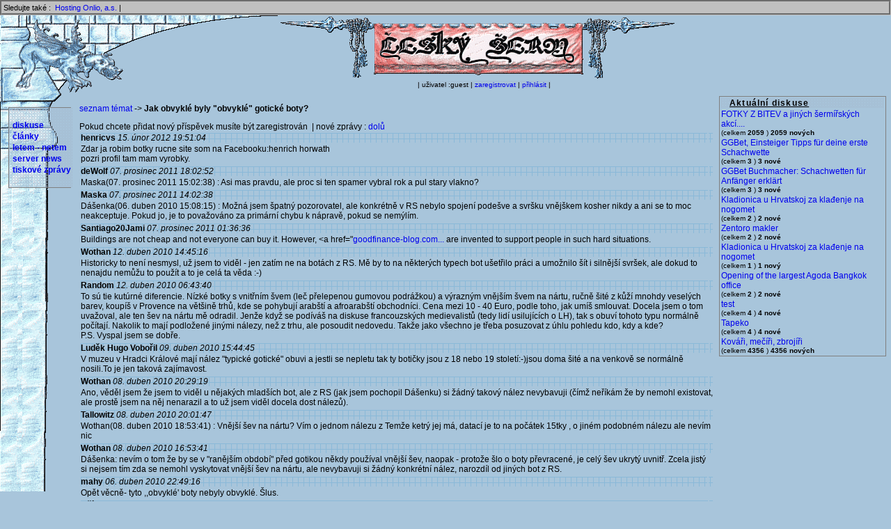

--- FILE ---
content_type: text/html; charset=utf-8
request_url: https://www.ceskyserm.cz/ForumDetail-1569:desc
body_size: 37413
content:
<!DOCTYPE html PUBLIC "-//W3C//DTD HTML 4.01 Transitional//EN">
<html>
<head>
<title>Český šerm</title>
<link rel="stylesheet" type="text/css" href="main.css">
<meta http-equiv="content-type" content="text/html; charset=utf-8">
<meta name="description" content="Informační a zpravodajský server českých šermířů, kalendář historických a šermířských akcí, reportáže z akcí diskuse a ankety.">
<script type="text/javascript" src="main.js"></script>
</head>
<body bgcolor="#a8c5db">
<!-- family line -->
<div style="background-color: silver; padding: 2px; border: 3px groove #c0c0c0; font-size: 8pt;">
Sledujte také&nbsp;:&nbsp;
<!-- <a href="http://www.cahf.cz" target="_new" title="Česká asociace šermířů">CAHF - Česká asociace šermířů</a>&nbsp;| -->
<!-- <a href="http://www.1asociace.cz" target="_new" title="1.Asociace divadelních a filmových šermířů">1.Asociace divadelních a filmových šermířů</a>&nbsp;| -->
<!-- <a href="http://eherold.ujancaku.net/" target="_new" title="eHerold">eHerold</a>&nbsp;| -->
<!-- <a href="http://www.livinghistory.cz" target="_new" title="Livinghistory.cz">Livinghistory.cz</a>&nbsp;| -->
<!-- <a href="http://www.sermiri.cz/" target="_new" title="Šermíři.cz">Šermíři.cz</a>&nbsp;| -->
<!-- <a href="http://www.serm.sk" target="_new" title="Šerm.sk">Šerm.sk</a>&nbsp;| -->
<!-- <a href="http://bazar.arms.cz" target="_new" title="Šermířský bazar">Šermířský bazar</a>&nbsp;| -->
<a href="https://www.onlio.com" target="_new" title="Onlio, a.s. poskytovatel hostingu">Hosting Onlio, a.s.</a>&nbsp;|
</div>
<div class="full">
<!-- logo -->
<table width="100%">
<tr><td width="90">&nbsp;</td><td align="center" colspan="2"><a href="./" title="hlavní stránka"><img src="pics/new_prapor.gif" alt="logo český šerm"></a></td></tr>
<tr><td width="90">&nbsp;</td><td>&nbsp;</td><td align="center"><span class="!topMenu" style="font-size: 10px;" id="bgRaster1"><!-- user menu -->
| uživatel :guest |
 <a href="UserRegister">zaregistrovat</a> | <a href="UserLogin">přihlásit</a> |<!-- user menu end -->
</span></td></tr>
</table>
<!-- panel end -->
<table width="100%" border="0">
<tr>
<td width="110">&nbsp;</td>
<td align="center">&nbsp;</td>
<td width="250" valign="top" rowspan="2">
<!-- blbinky -->
<div id="borderBlock" style="width: 95%;">
<table width="100%">
<tr id="bgRaster1"><th align="left"><span id="headLine">Aktuální diskuse</span></th></tr>
<tr>
	<td>
		<a href="ForumDetail-341">FOTKY Z BITEV a jiných šermířských akcí....</a><br>
		<small>(celkem <b>2059</b>&nbsp;)&nbsp;<b>2059 nových</b></small>
	</td>
</tr>
<tr>
	<td>
		<a href="ForumDetail-2708">GGBet, Einsteiger Tipps für deine erste Schachwette</a><br>
		<small>(celkem <b>3</b>&nbsp;)&nbsp;<b>3 nové</b></small>
	</td>
</tr>
<tr>
	<td>
		<a href="ForumDetail-2707">GGBet Buchmacher: Schachwetten für Anfänger erklärt</a><br>
		<small>(celkem <b>3</b>&nbsp;)&nbsp;<b>3 nové</b></small>
	</td>
</tr>
<tr>
	<td>
		<a href="ForumDetail-2706">Kladionica u Hrvatskoj za klađenje na nogomet</a><br>
		<small>(celkem <b>2</b>&nbsp;)&nbsp;<b>2 nové</b></small>
	</td>
</tr>
<tr>
	<td>
		<a href="ForumDetail-2703">Zentoro makler</a><br>
		<small>(celkem <b>2</b>&nbsp;)&nbsp;<b>2 nové</b></small>
	</td>
</tr>
<tr>
	<td>
		<a href="ForumDetail-2705">Kladionica u Hrvatskoj za klađenje na nogomet</a><br>
		<small>(celkem <b>1</b>&nbsp;)&nbsp;<b>1 nový</b></small>
	</td>
</tr>
<tr>
	<td>
		<a href="ForumDetail-2704">Opening of the largest Agoda Bangkok office</a><br>
		<small>(celkem <b>2</b>&nbsp;)&nbsp;<b>2 nové</b></small>
	</td>
</tr>
<tr>
	<td>
		<a href="ForumDetail-2702">test</a><br>
		<small>(celkem <b>4</b>&nbsp;)&nbsp;<b>4 nové</b></small>
	</td>
</tr>
<tr>
	<td>
		<a href="ForumDetail-2697">Tapeko</a><br>
		<small>(celkem <b>4</b>&nbsp;)&nbsp;<b>4 nové</b></small>
	</td>
</tr>
<tr>
	<td>
		<a href="ForumDetail-278">Kováři, mečíři, zbrojíři</a><br>
		<small>(celkem <b>4356</b>&nbsp;)&nbsp;<b>4356 nových</b></small>
	</td>
</tr>
</table>
</div>
<!-- blbinky end -->
<!-- banner 2 -->
<!--<img src="pics/vertical_banner.gif" align="center">-->
</td>
</tr>
<tr>
<td valign="top" align="center">
<!-- menu -->
<div id="borderBlock" style="width: 80%;">
<table align="center" class="LeftMenu" width="100%" id="bgRaster1">
<tr><td>&nbsp;</td></tr>
<!-- <tr><td>&nbsp;<a href="ActionList-aktual" title="Kalendář historických akcí">kalendář</a></td></tr> -->
<tr><td>&nbsp;<a href="ForumList" title="Fórum českch šermířů">diskuse</a></td></tr>
<tr><td>&nbsp;<a href="NewsList-2" title="Články a reportáže o šermu">články</a></td></tr>
<tr><td>&nbsp;<a href="NewsList-5" title="šerm na internetu">letem - netem</a></td></tr>
<tr><td>&nbsp;<a href="NewsList-1" title="Novinky na www.ceskyserm.cz">server news</a></td></tr>
<tr><td>&nbsp;<a href="NewsList-3" title="Tiskové zprávy">tiskové zprávy</a></td></tr>
<tr><td>&nbsp;</td></tr>
</table>
</div>
<!-- menu end -->
<br />
<!-- <a href="http://market.medievum.cz"> -->
<!--     <img src="http://market.medievum.cz/img/ads/88x138-cserm.jpg" -->
<!-- width=88 height=138 alt="Medievum Market: E-shop, na němž naleznete exkluzivní dárky s -->
<!-- historickou tématikou, historické repliky, keramiku, historické sklo i -->
<!-- netradiční zážitky."> -->
<!-- </a> -->
<!-- <br/><br/> -->
<!-- <a href="http://www.sweb.cz/mojshe"> -->
<!--     <img src="http://www.entropie.cz/cs/banner-mojshe.gif" -->
<!-- width=88 height=138 alt="Mojsheho żop: noże, spony, nákonżí... Kvalita za dobrou cenu."> -->
<!-- </a> -->
</td>
<td valign="top">
<!-- novinky -->
<a href="ForumList">seznam témat</a> -&gt; <b>Jak obvyklé byly "obvyklé" gotické boty?</b><p>
Pokud chcete přidat nový příspěvek musíte být zaregistrován &nbsp;|&nbsp;nové zprávy : <a href="./ForumDetail-1569:asc">dolů</a><br><table width="100%" cellpadding="5" >
	<tr id="bgRaster2">
	    <td>
		<b>henricvs</b>&nbsp;<i>15. únor 2012 19:51:04</i>
	    </td>
	<td align="right">
	</td></tr>
	<tr><td colspan="2" style="width: 100%;">Zdar ja robim botky rucne site som na Facebooku:henrich horwath<br />
pozri profil tam mam vyrobky.</td></tr>
</table>
<table width="100%" cellpadding="5" >
	<tr id="bgRaster2">
	    <td>
		<b>deWolf</b>&nbsp;<i>07. prosinec 2011 18:02:52</i>
	    </td>
	<td align="right">
	</td></tr>
	<tr><td colspan="2" style="width: 100%;">Maska(07. prosinec 2011 15:02:38) : Asi mas pravdu, ale proc si ten spamer vybral rok a pul stary vlakno?</td></tr>
</table>
<table width="100%" cellpadding="5" >
	<tr id="bgRaster2">
	    <td>
		<b>Maska</b>&nbsp;<i>07. prosinec 2011 14:02:38</i>
	    </td>
	<td align="right">
	</td></tr>
	<tr><td colspan="2" style="width: 100%;">Dášenka(06. duben 2010 15:08:15) : Možná jsem špatný pozorovatel, ale konkrétně v RS nebylo spojení podešve a svršku vnějškem kosher nikdy a ani se to moc neakceptuje. Pokud jo, je to považováno za primární chybu k nápravě, pokud se nemýlím.</td></tr>
</table>
<table width="100%" cellpadding="5" >
	<tr id="bgRaster2">
	    <td>
		<b>Santiago20Jami</b>&nbsp;<i>07. prosinec 2011 01:36:36</i>
	    </td>
	<td align="right">
	</td></tr>
	<tr><td colspan="2" style="width: 100%;">Buildings are not cheap and not everyone can buy it. However, &lt;a href=&quot;<a title="http://goodfinance-blog.com&quot;&gt;loan&lt;/a&gt;" target="_new" href="http://goodfinance-blog.com&quot;&gt;loan&lt;/a&gt;">goodfinance-blog.com...</a> are invented to support people in such hard situations. </td></tr>
</table>
<table width="100%" cellpadding="5" >
	<tr id="bgRaster2">
	    <td>
		<b>Wothan</b>&nbsp;<i>12. duben 2010 14:45:16</i>
	    </td>
	<td align="right">
	</td></tr>
	<tr><td colspan="2" style="width: 100%;">Historicky to není nesmysl, už jsem to viděl - jen zatím ne na botách z RS. Mě by to na některých typech bot ušetřilo práci a umožnilo šít i silnější svršek, ale dokud to nenajdu nemůžu to použít a to je celá ta věda :-)</td></tr>
</table>
<table width="100%" cellpadding="5" >
	<tr id="bgRaster2">
	    <td>
		<b>Random</b>&nbsp;<i>12. duben 2010 06:43:40</i>
	    </td>
	<td align="right">
	</td></tr>
	<tr><td colspan="2" style="width: 100%;">To sú tie kutúrné diferencie. Nízké botky s vnitřním švem (leč přelepenou gumovou podrážkou) a výrazným vnějším švem na nártu, ručně šité z kůží mnohdy veselých barev, koupíš v Provence na většině trhů, kde se pohybují arabští a afroarabští obchodníci. Cena mezi 10 - 40 Euro, podle toho, jak umíš smlouvat.  Docela jsem o tom uvažoval, ale ten šev na nártu mě odradil. Jenže když se podíváš na diskuse francouzských medievalistů (tedy lidí usilujících o LH), tak s obuví tohoto typu normálně počítají. Nakolik to mají podložené jinými nálezy, než z trhu, ale posoudit nedovedu.  Takže jako všechno je třeba posuzovat z úhlu pohledu kdo, kdy a kde? <br />
P.S. Vyspal jsem se dobře. </td></tr>
</table>
<table width="100%" cellpadding="5" >
	<tr id="bgRaster2">
	    <td>
		<b>Luděk Hugo Vobořil</b>&nbsp;<i>09. duben 2010 15:44:45</i>
	    </td>
	<td align="right">
	</td></tr>
	<tr><td colspan="2" style="width: 100%;">V muzeu v Hradci Králové mají nález &quot;typické gotické&quot; obuvi a jestli  se nepletu tak ty botičky jsou z 18 nebo 19 století:-)jsou doma šité a na venkově se normálně nosili.To je jen taková zajímavost.</td></tr>
</table>
<table width="100%" cellpadding="5" >
	<tr id="bgRaster2">
	    <td>
		<b>Wothan</b>&nbsp;<i>08. duben 2010 20:29:19</i>
	    </td>
	<td align="right">
	</td></tr>
	<tr><td colspan="2" style="width: 100%;">Ano, věděl jsem že jsem to viděl u nějakých mladších bot, ale z RS (jak jsem pochopil Dášenku) si žádný takový nález nevybavuji (čímž neříkám že by nemohl existovat, ale prostě jsem na něj nenarazil a to už jsem viděl docela dost nálezů).</td></tr>
</table>
<table width="100%" cellpadding="5" >
	<tr id="bgRaster2">
	    <td>
		<b>Tallowitz</b>&nbsp;<i>08. duben 2010 20:01:47</i>
	    </td>
	<td align="right">
	</td></tr>
	<tr><td colspan="2" style="width: 100%;">Wothan(08. duben 2010 18:53:41) : Vnější šev na nártu? Vím o jednom nálezu z Temže ketrý jej má, datací je to na počátek 15tky , o jiném podobném nálezu ale nevím nic</td></tr>
</table>
<table width="100%" cellpadding="5" >
	<tr id="bgRaster2">
	    <td>
		<b>Wothan</b>&nbsp;<i>08. duben 2010 16:53:41</i>
	    </td>
	<td align="right">
	</td></tr>
	<tr><td colspan="2" style="width: 100%;">Dášenka: nevím o tom že by se v &quot;ranějším období&quot; před gotikou někdy používal vnější šev, naopak - protože šlo o boty převracené, je celý šev ukrytý uvnitř. Zcela jistý si nejsem tím zda se nemohl vyskytovat vnější šev na nártu, ale nevybavuji si žádný konkrétní nález, narozdíl od jiných bot z RS.</td></tr>
</table>
<table width="100%" cellpadding="5" >
	<tr id="bgRaster2">
	    <td>
		<b>mahy</b>&nbsp;<i>06. duben 2010 22:49:16</i>
	    </td>
	<td align="right">
	</td></tr>
	<tr><td colspan="2" style="width: 100%;">Opět věcně- tyto ,,obvyklé' boty nebyly obvyklé. Šlus.</td></tr>
</table>
<table width="100%" cellpadding="5" >
	<tr id="bgRaster2">
	    <td>
		<b>Jiří z Holohlav</b>&nbsp;<i>06. duben 2010 18:38:44</i>
	    </td>
	<td align="right">
	</td></tr>
	<tr><td colspan="2" style="width: 100%;">Indyján(06. duben 2010 18:45:22) : Tušil jsem to :-).Musel jsem reagovat,aby nás nepomluvili,že se mezi sebou šetříme :-).</td></tr>
</table>
<table width="100%" cellpadding="5" >
	<tr id="bgRaster2">
	    <td>
		<b>Indyján</b>&nbsp;<i>06. duben 2010 16:45:22</i>
	    </td>
	<td align="right">
	</td></tr>
	<tr><td colspan="2" style="width: 100%;">Creator of Myths(06. duben 2010 18:15:40) :  Jo indijáni bývali bezvousí. Každý ráno si to pracně lepím, abych zapadl mezi ty šermířský magory. Jinak by mě nazvali keckařem. Což jsem, ale dovedně to skrývám.<br />
<br />
<br />
Jiří z Holohlav(06. duben 2010 18:28:30) :  Nýtovaný nákrčník již zakoupen a vůbec, tohle je v řešení. Jde to pomalu, čekala mě primárně kompletní rekonstrukce mušketýra.</td></tr>
</table>
<table width="100%" cellpadding="5" >
	<tr id="bgRaster2">
	    <td>
		<b>Maska</b>&nbsp;<i>06. duben 2010 16:38:35</i>
	    </td>
	<td align="right">
	</td></tr>
	<tr><td colspan="2" style="width: 100%;">Tedy pánové, vás aby se člověk bál zeptat na cokoli...<br />
<br />
Maska: &quot;Ahoj Siegfriede, jak ses vyspal?&quot; <br />
SiG: &quot;neuvedl jsi kdy, kde, s kým a v čem, takže jsi úplně mimo, a keckař k tomu.&quot;<br />
Maska: &quot;Ale já jsem chtěl jen vědět, jak ses...&quot; <br />
SiG: &quot;Kdybys důkladně prostudoval všechny prameny, prošel si tábor, vyzkoušel naše ložní prádlo, zjistil si něco o barvě zvuku Indyho trumpety a položil konkrétní dotaz, tak potom prosím, takhle kladeš jen nekonkrétní, pitomé zdvořilostní otázky, které k ničemu nevedou!&quot;<br />
Maska: &quot;Tak promiň že jsem ti zkazil ráno...&quot;<br />
 </td></tr>
</table>
<table width="100%" cellpadding="5" >
	<tr id="bgRaster2">
	    <td>
		<b>Jiří z Holohlav</b>&nbsp;<i>06. duben 2010 16:28:30</i>
	    </td>
	<td align="right">
	</td></tr>
	<tr><td colspan="2" style="width: 100%;">I ty jeden indiáne,až potkáš Indiána,tak se ho zeptej,kde nechal prošívku a proč má holý krček ?<br />
Jestli on nejde podle tý iluminace holý zadek pod plechy /Kovařík - Soumrak rytířstva/.</td></tr>
</table>
<table width="100%" cellpadding="5" >
	<tr id="bgRaster2">
	    <td>
		<b>Creator of Myths</b>&nbsp;<i>06. duben 2010 16:15:40</i>
	    </td>
	<td align="right">
	</td></tr>
	<tr><td colspan="2" style="width: 100%;">příspěvek byl smazán użivatelem Creator of Myths 03. květen 2010 13:31:9</td></tr>
</table>
<table width="100%" cellpadding="5" >
	<tr id="bgRaster2">
	    <td>
		<b>Indyján</b>&nbsp;<i>06. duben 2010 15:59:34</i>
	    </td>
	<td align="right">
	</td></tr>
	<tr><td colspan="2" style="width: 100%;"><a title="http://www.oook.cz/events/mrac07/4876.html" target="_new" href="http://www.oook.cz/events/mrac07/4876.html">www.oook.cz...</a>   a tady......<br />
a tady..... <a title="http://picasaweb.google.pl/pzurek77/Szwecja2009B#5379920839492221858" target="_new" href="http://picasaweb.google.pl/pzurek77/Szwecja2009B#5379920839492221858">picasaweb.google.pl...</a>    <br />
<br />
 Samej Indyján. Jen toho kreatora nevidno.</td></tr>
</table>
<table width="100%" cellpadding="5" >
	<tr id="bgRaster2">
	    <td>
		<b>Indyján</b>&nbsp;<i>06. duben 2010 15:46:45</i>
	    </td>
	<td align="right">
	</td></tr>
	<tr><td colspan="2" style="width: 100%;"><a title="http://truveri.czweb.org/fotogalerie/zbiroh_2007/zbiroh_2007_46.jpg" target="_new" href="http://truveri.czweb.org/fotogalerie/zbiroh_2007/zbiroh_2007_46.jpg">truveri.czweb.org...</a></td></tr>
</table>
<table width="100%" cellpadding="5" >
	<tr id="bgRaster2">
	    <td>
		<b>Indyján</b>&nbsp;<i>06. duben 2010 15:45:38</i>
	    </td>
	<td align="right">
	</td></tr>
	<tr><td colspan="2" style="width: 100%;">příspěvek byl smazán użivatelem Indyján 06. duben 2010 17:65:7</td></tr>
</table>
<table width="100%" cellpadding="5" >
	<tr id="bgRaster2">
	    <td>
		<b>Indyján</b>&nbsp;<i>06. duben 2010 15:32:27</i>
	    </td>
	<td align="right">
	</td></tr>
	<tr><td colspan="2" style="width: 100%;">A do kelu....najdu jinde.</td></tr>
</table>
<table width="100%" cellpadding="5" >
	<tr id="bgRaster2">
	    <td>
		<b>mahy</b>&nbsp;<i>06. duben 2010 15:26:17</i>
	    </td>
	<td align="right">
	</td></tr>
	<tr><td colspan="2" style="width: 100%;">Indyján(06. duben 2010 17:23:13) : Kde?</td></tr>
</table>
<table width="100%" cellpadding="5" >
	<tr id="bgRaster2">
	    <td>
		<b>Indyján</b>&nbsp;<i>06. duben 2010 15:23:13</i>
	    </td>
	<td align="right">
	</td></tr>
	<tr><td colspan="2" style="width: 100%;">Přilba zde..<a title="http://www.viacassa.sk/akcie/best-of-2009" target="_new" href="http://www.viacassa.sk/akcie/best-of-2009">www.viacassa.sk...</a></td></tr>
</table>
<table width="100%" cellpadding="5" >
	<tr id="bgRaster2">
	    <td>
		<b>Indyján</b>&nbsp;<i>06. duben 2010 15:18:20</i>
	    </td>
	<td align="right">
	</td></tr>
	<tr><td colspan="2" style="width: 100%;">Melkel(06. duben 2010 17:13:51) :  Indyho plechy. Patří k nim jiná přilba. Norimberk 1503</td></tr>
</table>
<table width="100%" cellpadding="5" >
	<tr id="bgRaster2">
	    <td>
		<b>Melkel</b>&nbsp;<i>06. duben 2010 15:13:51</i>
	    </td>
	<td align="right">
	</td></tr>
	<tr><td colspan="2" style="width: 100%;">Creator of Myths(06. duben 2010 17:11:28) : cože? Dobře vypadající jednotkou? V plátech se prakticky nevyznám, a vidím na první pohled 3 kečkaře tvrdé, zbytek není vidět, a Indyho plechy nechci hodnotit, i když se mi nezdají.</td></tr>
</table>
<table width="100%" cellpadding="5" >
	<tr id="bgRaster2">
	    <td>
		<b>Creator of Myths</b>&nbsp;<i>06. duben 2010 15:11:28</i>
	    </td>
	<td align="right">
	</td></tr>
	<tr><td colspan="2" style="width: 100%;">Indyján 06. duben 2010 16:59:28<br />
Slušivé, nechat se zmasit tak dobře vypadající jednotkou by byla docela pocta. A který z nich skrývá pod přilbou orlí pero? :-D</td></tr>
</table>
<table width="100%" cellpadding="5" >
	<tr id="bgRaster2">
	    <td>
		<b>Creator of Myths</b>&nbsp;<i>06. duben 2010 15:09:27</i>
	    </td>
	<td align="right">
	</td></tr>
	<tr><td colspan="2" style="width: 100%;">KOHO 06. duben 2010 16:55:39<br />
Ano, děkuju, tohle nevidím prvně ;-) Dotaz opravdu směřoval k tomu, zda někdo neznáte taky vyobrazení s botami podobnými těm odkazovaným. Zdá se, že jsou skutečně dobové asi jako zbroje z Excaliburu. Datováno do 80. a 90. let 20. věku a víc už nic.</td></tr>
</table>
<table width="100%" cellpadding="5" >
	<tr id="bgRaster2">
	    <td>
		<b>Indyján</b>&nbsp;<i>06. duben 2010 14:59:28</i>
	    </td>
	<td align="right">
	</td></tr>
	<tr><td colspan="2" style="width: 100%;">Creator of Myths(06. duben 2010 16:53:28) :  Tož včil si na řadě, oseno. <a title="http://www.oook.cz/events/kolin-2008/1782.html" target="_new" href="http://www.oook.cz/events/kolin-2008/1782.html">www.oook.cz...</a></td></tr>
</table>
<table width="100%" cellpadding="5" >
	<tr id="bgRaster2">
	    <td>
		<b>mahy</b>&nbsp;<i>06. duben 2010 14:55:52</i>
	    </td>
	<td align="right">
	</td></tr>
	<tr><td colspan="2" style="width: 100%;">Creator of Myths- opravdu jdi na Brodec či Livinghistory- je tam spoustu odkazů na platnéře, ševce, krejčí, šperkaře atd. atd. To co ty neznáš tam je v odkazech běžně.</td></tr>
</table>
<table width="100%" cellpadding="5" >
	<tr id="bgRaster2">
	    <td>
		<b>KOHO</b>&nbsp;<i>06. duben 2010 14:55:39</i>
	    </td>
	<td align="right">
	</td></tr>
	<tr><td colspan="2" style="width: 100%;">Stvořiteli tedy máš nějaké vyobrazení jak asi by spíš ty boty měly vypadat, Tedy pokud se špicí ,tak spíš nízké , bez zvedlé špice a bez důchodovské gumy <a title="http://koho.rajce.idnes.cz/spice_u_bot_z_15.stoleti/" target="_new" href="http://koho.rajce.idnes.cz/spice_u_bot_z_15.stoleti/">koho.rajce.idnes.cz...</a></td></tr>
</table>
<table width="100%" cellpadding="5" >
	<tr id="bgRaster2">
	    <td>
		<b>Creator of Myths</b>&nbsp;<i>06. duben 2010 14:53:28</i>
	    </td>
	<td align="right">
	</td></tr>
	<tr><td colspan="2" style="width: 100%;">Indyján 06. duben 2010 16:34:57<br />
Ty jsi pro mě asi tak stejný anonym :-) Jen tu máš zavedenější nick (s měkkým i) a hodně lidí odsud tě zná osobně (což může taky souviset s tím, že když přijde někdo nový, dozví se že třepe kokotiny a ať se klidí, takže zůstává jen stará otrlá garda). Mě znát nemůžou, to je jediný rozdíl.</td></tr>
</table>
<table width="100%" cellpadding="5" >
	<tr id="bgRaster2">
	    <td>
		<b>Indyján</b>&nbsp;<i>06. duben 2010 14:34:57</i>
	    </td>
	<td align="right">
	</td></tr>
	<tr><td colspan="2" style="width: 100%;">Siegfried(06. duben 2010 16:22:30) :  Jejda, mám tam hrubku. Tož su debil s měkkým i.<br />
<br />
Creator of Myths(06. duben 2010 16:06:38) :  Běž se vycpat sám, vyblblé anonyme. S tvrdým Y.</td></tr>
</table>
<table width="100%" cellpadding="5" >
	<tr id="bgRaster2">
	    <td>
		<b>Bilajz</b>&nbsp;<i>06. duben 2010 14:30:51</i>
	    </td>
	<td align="right">
	</td></tr>
	<tr><td colspan="2" style="width: 100%;"><a title="http://www.np-historicalshoes.com/home.php?lang=sk" target="_new" href="http://www.np-historicalshoes.com/home.php?lang=sk">www.np-historicalshoes.com...</a></td></tr>
</table>
<table width="100%" cellpadding="5" >
	<tr id="bgRaster2">
	    <td>
		<b>Siegfried</b>&nbsp;<i>06. duben 2010 14:22:30</i>
	    </td>
	<td align="right">
	</td></tr>
	<tr><td colspan="2" style="width: 100%;">Indyján(06. duben 2010 15:50:45) : <br />
Creator of Myths(06. duben 2010 16:06:38) : <br />
kokotiny se kólejo s tvrdým Y vagabundi :)<br />
<br />
Creator of Myths(06. duben 2010 16:06:38) : <br />
Fajn, pseudo hsitroická a pseudofantasy oslovění nechme těm co to žerou. Stačí mi říkat Siegfriede a klidně tykej :)</td></tr>
</table>
<table width="100%" cellpadding="5" >
	<tr id="bgRaster2">
	    <td>
		<b>Creator of Myths</b>&nbsp;<i>06. duben 2010 14:06:38</i>
	    </td>
	<td align="right">
	</td></tr>
	<tr><td colspan="2" style="width: 100%;">Siegfried 06. duben 2010 15:29:54<br />
&quot;Mistře Siegfriede&quot; ti říkám podle vzoru &quot;mistře elfe&quot; a &quot;mistře trpaslíku&quot; :-) Jsem rád, že když přejde první vlna sarkasmů, rozpovídáš se k věci a debata s tebou není ztracený čas.<br />
<br />
mahy 06. duben 2010 15:06:10<br />
Dášenka 06. duben 2010 15:08:15<br />
Vám děkuji za bližší informace o tom, co je na těch botách špatně a proč je chyba vídat je na historických akcích. Nebyl jsem si ohledně nich nikdy moc jistý (nosí je i jinak slušní lidé) a teď to konečně vím.<br />
<br />
Jiří z Holohlav 06. duben 2010 15:10:05<br />
Pánu z Holohlav patří dík za odkaz na obchod, který jsem neznal. Potěší dvojnásob, že mi ho neporadil strýček Google (který ví o historii houby), ale někdo zkušený.<br />
<br />
Indyján ať se jde vycpat :-P Můžeš mi říct, co za kokotini jsem tu kólel?</td></tr>
</table>
<table width="100%" cellpadding="5" >
	<tr id="bgRaster2">
	    <td>
		<b>Indyján</b>&nbsp;<i>06. duben 2010 13:50:45</i>
	    </td>
	<td align="right">
	</td></tr>
	<tr><td colspan="2" style="width: 100%;">Creator of Myths(06. duben 2010 15:48:50) :  Pořád na Tebe jsem srdečný. A do prdele pošlu i kamaráda, pokud kólí kokotini.</td></tr>
</table>
<table width="100%" cellpadding="5" >
	<tr id="bgRaster2">
	    <td>
		<b>Creator of Myths</b>&nbsp;<i>06. duben 2010 13:48:50</i>
	    </td>
	<td align="right">
	</td></tr>
	<tr><td colspan="2" style="width: 100%;">Indyján 06. duben 2010 15:39:49<br />
A při diskusi se svými kumpány se zdáš být tak milý a srdečný :-) Na cizího (navíc anonymního) není takový problém dělat hulváta, že? Pošli mě do prdele, ať máš klid.</td></tr>
</table>
<table width="100%" cellpadding="5" >
	<tr id="bgRaster2">
	    <td>
		<b>Indyján</b>&nbsp;<i>06. duben 2010 13:39:49</i>
	    </td>
	<td align="right">
	</td></tr>
	<tr><td colspan="2" style="width: 100%;">Creator of Myths(06. duben 2010 14:55:19) :  Ty seš fakt jak spadlé na řepo. A ANO, máš pravdu, tohle jsou vhodné boty na allgotiku. Kup si je a dej pokoj.</td></tr>
</table>
<table width="100%" cellpadding="5" >
	<tr id="bgRaster2">
	    <td>
		<b>Siegfried</b>&nbsp;<i>06. duben 2010 13:29:54</i>
	    </td>
	<td align="right">
	</td></tr>
	<tr><td colspan="2" style="width: 100%;">Creator of Myths(06. duben 2010 15:00:15) : <br />
Neříkej mi mistře, páč mistr nejsem, ničeho :)<br />
Je ot furt dokola, nemá cenu vymejšlet obezličky pro něco co jsem si našel/koupil/dostal, ale nastudovat si aktuální úrověň poznání jak to bylo a podle toho si vybrat/najít/udělat :)<br />
Když půjdeme ad absurdum, tak nemůžeme vyloučit, že se podobné boty ojediněle vyskytly... ostatně historické bádání není o vylučování, ale o dokládání. <br />
Tedy nelze na tvojí otázku odpovědět pořádně. <br />
To jak ta bota vypadá je podle mé soukr. studie vynálezem začátku devadesátých let ve smyslu archaizace. <br />
Ikdyž na konkrétním modelu co si dal jsou už vidět prvky doložené. <br />
Archetypem &quot;pseudogotické&quot; boty je špička, vázání vzadu, vnejší šev a gumová podrážka... <br />
Takže bych ani tyhle nikomu nedoporučil na rekonstrukci středověku.<br />
</td></tr>
</table>
<table width="100%" cellpadding="5" >
	<tr id="bgRaster2">
	    <td>
		<b>Jiří z Holohlav</b>&nbsp;<i>06. duben 2010 13:10:05</i>
	    </td>
	<td align="right">
	</td></tr>
	<tr><td colspan="2" style="width: 100%;">Creator of Myths(06. duben 2010 15:00:15) : <br />
<a title="http://www.mercatores.cz/" target="_new" href="http://www.mercatores.cz/">www.mercatores.cz...</a><br />
<br />
tady se podívej na dost slušnou produkci....</td></tr>
</table>
<table width="100%" cellpadding="5" >
	<tr id="bgRaster2">
	    <td>
		<b>Dášenka</b>&nbsp;<i>06. duben 2010 13:08:15</i>
	    </td>
	<td align="right">
	</td></tr>
	<tr><td colspan="2" style="width: 100%;">Creator of Myths(06. duben 2010 15:00:15) :  Vnější šev byl, co si tak matně pamatuji, pro raná období +/- OK (ale jelikož je nedělám, nevím, a řekla bych, že ty boty budou vypadat jinak), pro to, co označujeme jako &quot;gotiku&quot; už ne. Takže tak. Jelikož boty s vnitřním švem se u nás začly šít před cca čtyřma rokama, jsou ještě tolerovány. Jinak je opravdu důležité znát dobu a postavu, pro kterou to je. Pokud budeš dělat &quot;drna&quot;, rozhodně jsou takto vysoké boty &quot;out&quot; a to v jakékoli době a tak můžeme pokračovat přes všechny postavy až ke králi (a tam už zase budeme muset rozlišovat událost, na kterou boty chceme). Není to vůbec snadné...<br />
<br />
To, že Drakkaria jsou překupníci přináší i to, že mají vyšší ceny, než když to koupíš přímo u výrobce ;-)</td></tr>
</table>
<table width="100%" cellpadding="5" >
	<tr id="bgRaster2">
	    <td>
		<b>mahy</b>&nbsp;<i>06. duben 2010 13:06:10</i>
	    </td>
	<td align="right">
	</td></tr>
	<tr><td colspan="2" style="width: 100%;">Creator of Myths(06. duben 2010 15:00:15) : Konkretně- venkovní šev, pryžová podrážka, styl ušití těchto bot do té špice...Špičky se nosily, ale jinak dělané. Dále- vysoká bota většinou patřila jezdci atd. Prostě ber, že toto je klasika kterou tu začal někdo kdysi dělat a nedaří se ji vymítit.   Jo a za ty prachy by ti už třeba Alan Kvasnička udělal opravdu pěkné dobové boty.<br />
<br />
Jinak to co ti tu chtějí naznačit je to, že jestli hodláš rozebírat konkretně každou věc z Drakarie tak máme postaráno o zábavu na 10let a nic se nedozvíš. Proč nenajdeš dobovou obuv a na ní neukážeš --TAKTO MÁ VYPADAT HISTORICKÁ OBUV PRO TOTO A TOTO OBDOBÍ?</td></tr>
</table>
<table width="100%" cellpadding="5" >
	<tr id="bgRaster2">
	    <td>
		<b>Creator of Myths</b>&nbsp;<i>06. duben 2010 13:00:15</i>
	    </td>
	<td align="right">
	</td></tr>
	<tr><td colspan="2" style="width: 100%;">Mistře Siegfriede, pokud nejsi ochoten odpovídat na otázky, které kladu, pak mi místo nich alespoň nevnucuj odpovědi, po kterých jsem se neptal ;-) Během pročítání zdejšího fóra jsem k tobě získal značný respekt, ale tvá konfrontační povaha je mi tu dost na překážku.<br />
<br />
Zaklínadlo &quot;udej dobu a postavu a pak se můžem bavit&quot; je jistě v pořádku, ale já kostým nesháním, jen jsem se chtěl dostat do obrazu ohledně těch konkrétních bot.</td></tr>
</table>
<table width="100%" cellpadding="5" >
	<tr id="bgRaster2">
	    <td>
		<b>Creator of Myths</b>&nbsp;<i>06. duben 2010 12:55:19</i>
	    </td>
	<td align="right">
	</td></tr>
	<tr><td colspan="2" style="width: 100%;">richardrg 06. duben 2010 12:08:51<br />
Nevypadla v té ceně nějaká nula? Neznám ceny soukromníků (málokterý má stránky a tudíž je pro mě neviditelný), ale v obchodech typu té Drakkarie je cena kolem 3 500,- normální, spíš ještě poměrně nízká - a to netuším (diskusi na tohle téma rozjíždět nechci), jak je to s jejich dobovostí. Ostatně ty &quot;gotické boty&quot;, kterých se tohle vlákno týká, pod 4k na netu sehnat nejdou.</td></tr>
</table>
<table width="100%" cellpadding="5" >
	<tr id="bgRaster2">
	    <td>
		<b>Siegfried</b>&nbsp;<i>06. duben 2010 12:53:59</i>
	    </td>
	<td align="right">
	</td></tr>
	<tr><td colspan="2" style="width: 100%;">Creator of Myths(06. duben 2010 14:47:59) : <br />
Takže znovu.<br />
Buď děláš něco konkrétního, pak chceš konkrétní věci, uveď dataci, lokalitu, a spol. postavení nositele či situaci. Dostaneš info jak to má vypadat. <br />
Pokud dáváš nejasné dotazy dostane se ti bohužel všeobecných odpovědí. Opravdu se nebudu vypisovat s desetistránkovýcm rozborem. <br />
</td></tr>
</table>
<table width="100%" cellpadding="5" >
	<tr id="bgRaster2">
	    <td>
		<b>Creator of Myths</b>&nbsp;<i>06. duben 2010 12:47:59</i>
	    </td>
	<td align="right">
	</td></tr>
	<tr><td colspan="2" style="width: 100%;">Dojímá mě váš zájem o moji osobu a pestrá škála motivací, které už jste pro mě stihli vymyslet :-)<br />
<br />
Moje jméno vám nic neřekne, do SHŠ ani LH nedělám. Provokatér nejsem. Po dlouhém pročítání diskusí jsem se rozhodl si pár věcí ujasnit a hned jsem za idiota. Lepší asi držet hubu, ale moje zvědavost je větší, takže to očerňování snesu ;-)<br />
<br />
Žádná další témata už nechystám. Nic podle vašich rad nepořizuju (to bych se snad ptal jinak a v první řadě bych si takový dotaz rozmyslel, protože se přede mnou mnohokrát ptali jiní). Zajímal mě názor povolaných na věci, které jsem buď laicky nedovedl posoudit, nebo jsem si nebyl jistý, jak moc velká zvěrstva to jsou.<br />
<br />
Pokusil jsem se formulovat svoje otázky zřetelně, bohužel se mi většinou dostává rad, které mi podsouvají nějaký postranní zájem (jako že ve skutečnosti hledám nějaké zboží, chci prudit apod.). V dalších diskusních vláknech jsem už strávil hodně času, děkuji pěkně. Hromady offtopicu a kilometry textu. Ne že by nebyl místy zajímavý, ale lepší mi přišlo se prostě zeptat a dostat odpověď.<br />
<br />
Takže když mi někdo poví, proč jsou ty odkazované boty nedobové a proč za ně většina českých skupin není v keckařské sběrně, budu mu moc vděčný. Když ostatní přestanou i tohle krátké skromné vlákno zasírat offtopicem, budu jim vděčný ještě víc. Díky.</td></tr>
</table>
<table width="100%" cellpadding="5" >
	<tr id="bgRaster2">
	    <td>
		<b>Jiří z Holohlav</b>&nbsp;<i>06. duben 2010 12:25:21</i>
	    </td>
	<td align="right">
	</td></tr>
	<tr><td colspan="2" style="width: 100%;">hawkwind(06. duben 2010 12:17:32) : Asi nepředstaví.Projev kultivovaný,místy to vypadá ,že se dobře orientuje jak by to mělo vypadat a pak se najednou zeptá na tak neskutečnou krávovinu,že to nemůže být než provotatér.<br />
<br />
Dášenka(06. duben 2010 12:20:38) : <br />
Evidentně není náhoda ,že v sekci living history je jen pár šperků ....</td></tr>
</table>
<table width="100%" cellpadding="5" >
	<tr id="bgRaster2">
	    <td>
		<b>Radim Vaňousek</b>&nbsp;<i>06. duben 2010 10:23:59</i>
	    </td>
	<td align="right">
	</td></tr>
	<tr><td colspan="2" style="width: 100%;">Buheheh :-D</td></tr>
</table>
<table width="100%" cellpadding="5" >
	<tr id="bgRaster2">
	    <td>
		<b>Dášenka</b>&nbsp;<i>06. duben 2010 10:20:38</i>
	    </td>
	<td align="right">
	</td></tr>
	<tr><td colspan="2" style="width: 100%;">Radim Vaňousek(06. duben 2010 12:11:13) : <br />
No to je snadné, neljméně tři:<br />
1) kalhoty (např. <a title="http://www.drakkaria.cz/images_items/goticke-kalhoty_2.jpg)" target="_new" href="http://www.drakkaria.cz/images_items/goticke-kalhoty_2.jpg)">www.drakkaria.cz...</a><br />
2) plášť (např. <a title="http://www.drakkaria.cz/images_items/plast---cerny_3.jpg)" target="_new" href="http://www.drakkaria.cz/images_items/plast---cerny_3.jpg)">www.drakkaria.cz...</a><br />
3) něco na hlavu (např. <a title="http://www.drakkaria.cz/images_items/kapuca_2.jpg)" target="_new" href="http://www.drakkaria.cz/images_items/kapuca_2.jpg)">www.drakkaria.cz...</a></td></tr>
</table>
<table width="100%" cellpadding="5" >
	<tr id="bgRaster2">
	    <td>
		<b>hawkwind</b>&nbsp;<i>06. duben 2010 10:17:32</i>
	    </td>
	<td align="right">
	</td></tr>
	<tr><td colspan="2" style="width: 100%;">Creator of Myths(06. duben 2010 12:03:49) : Upřímě by taky pomohlo kdyby ses představil, at taky víme s kým máme tu čest......</td></tr>
</table>
<table width="100%" cellpadding="5" >
	<tr id="bgRaster2">
	    <td>
		<b>Siegfried</b>&nbsp;<i>06. duben 2010 10:15:30</i>
	    </td>
	<td align="right">
	</td></tr>
	<tr><td colspan="2" style="width: 100%;">Creator of Myths(06. duben 2010 12:03:49) : <br />
Co se týče bot, zkus si projít tuhle debatu, než se budeš ptát na věci co tu už XYkrát zazněly. <a title="http://www.ceskyserm.cz/ForumDetail-580" target="_new" href="http://www.ceskyserm.cz/ForumDetail-580">www.ceskyserm.cz...</a><br />
<br />
Jinak by ti asi pomohlo kdyby sis prošel nejprve exsistují diskuze a pak se ptal.<br />
zde je máš: <a title="http://www.ceskyserm.cz/ForumList" target="_new" href="http://www.ceskyserm.cz/ForumList">www.ceskyserm.cz...</a></td></tr>
</table>
<table width="100%" cellpadding="5" >
	<tr id="bgRaster2">
	    <td>
		<b>Radim Vaňousek</b>&nbsp;<i>06. duben 2010 10:11:13</i>
	    </td>
	<td align="right">
	</td></tr>
	<tr><td colspan="2" style="width: 100%;">Kolik témat bude ještě následovat?</td></tr>
</table>
<table width="100%" cellpadding="5" >
	<tr id="bgRaster2">
	    <td>
		<b>Siegfried</b>&nbsp;<i>06. duben 2010 10:11:08</i>
	    </td>
	<td align="right">
	</td></tr>
	<tr><td colspan="2" style="width: 100%;">Vzhledem k tomu, že výraz &quot;gotický&quot; je už sám o sobě zavádějící (obsahuje dlouhé časové období), tak těžko říct jaké byly &quot;gotické&quot; boty. Můžeme se bavit o tom jaké byly boty v konkrétní časovém úseku, případně oblastech...<br />
Ale pokud se ptáš na tzv. gotické boty, tedy něco co se nosilo v devadesátých letech v čechách mezi šermíři - trampy, tak si našel ten správný model, ale udělal bych je víc odbytě :)</td></tr>
</table>
<table width="100%" cellpadding="5" >
	<tr id="bgRaster2">
	    <td>
		<b>richardrg</b>&nbsp;<i>06. duben 2010 10:08:51</i>
	    </td>
	<td align="right">
	</td></tr>
	<tr><td colspan="2" style="width: 100%;">Bude to podobné jako vedle, mohu ti popsat, co je tam jinak, ale tyhle konkrétně vyrábí můj kamarád Ben a přesně ví, že dobově  správně nejsou, ale lidé je kupují a on jako živnostník z něčeho žít musí.<br />
Na druhou strranu má na dílně boty, v podstatě livingové na skandinávii, ale jsi ochoten za ně dát 3 500,- Kč? Pak mu zavolej a on ti je dá i s popisem nálezu. </td></tr>
</table>
<table width="100%" cellpadding="5" >
	<tr id="bgRaster2">
	    <td>
		<b>Creator of Myths</b>&nbsp;<i>06. duben 2010 10:03:49</i>
	    </td>
	<td align="right">
	</td></tr>
	<tr><td colspan="2" style="width: 100%;">Určitě je znáte, na akcích i při vystoupení v nich chodí kdekdo:<br />
<br />
<a title="http://www.fantasyobchod.cz/images/beh_0204x.JPG" target="_new" href="http://www.fantasyobchod.cz/images/beh_0204x.JPG">www.fantasyobchod.cz...</a><br />
<br />
Vyskytují se jak nazouvací, tak se šněrováním, s přezkami... co libo. Zajímalo by mě ale, jestli v takových či podobných ve středověku opravdu někdo chodil, nebo je to jen anachronismus vymyšlený ve 20.-21. století. A jestli je - neměly by se všechny ty šermířské skupiny, co v tom lezou na pódium, pořádně chytit za nos?</td></tr>
</table>
<!-- novinky end -->
</td>
</tr>
</table>
<table width="100%">
<tr><td align="right">
<small><a href="mailto:webmaster@ceskyserm.cz">webmaster</a></small>&nbsp;&nbsp;
</td></tr>
</table>
</div>
      <!-- TOPlist -->
      <script language="JavaScript">
      <!--
      document.write ('<img src="https://www.toplist.cz/count.asp?id=31210&logo=blank&http='+escape(document.referrer)+'&wi='+escape(window.screen.width)+'&he='+escape(window.screen.height)+'&cd='+escape(window.screen.colorDepth)+'" width=1 height=1 border=0 alt="TOPlist">');
   //-->
   </script>
      <noscript>
      <img SRC="https://www.toplist.cz/count.asp?id=31210&logo=blank" border="0" alt="TOPlist" WidTH="1" HEIGHT="1">
      </noscript>
      <!-- TOPlist konec -->
</body>
</html>


--- FILE ---
content_type: text/css
request_url: https://www.ceskyserm.cz/main.css
body_size: 1562
content:
/* v�eobecn� nastaven� */
body, input, select, textarea, td, th, form, table, option {
    margin: 0px;
    padding: 0px;
    font-family: sans-serif;
    font-size: 12px;
}
th {
    text-align: left;
}
body, input, select, textarea {
/*    background-color: #b9d6ed; */
    background-color: #a8c5db;
}
img {
    border: 0px;
}
a {
    text-decoration: none;
}
a:hover {
    text-decoration: underline;
}
/*
textarea {
    width: 75%;
    height: 80px;
}
*/
/* bloky */
.full {
    width: 100%;
    height: 95%;
    background-image: url(pics/new_sloup.gif);
    background-position: left top;
    background-repeat: no-repeat;
}
.bannerHorizontal {
    margin: 10px;
}
.infoLine {
    font-size: 10px;
    text-indent: 10px;
    letter-spacing: 0.5em;
    background-color: gray;
    color: white;
    width: 100%;
    padding: 1px;
}
.topMenu {
    font-size: 11px;
    text-indent: 10px;
    background-color: gray;
    color: white;
    width: 100%;
    padding: 1px;
    text-align: right;
}
.LeftMenu {
/*    margin-top: 20px;*/
}
.LeftMenu td a{
    font-weight: bold;
    font-size: 12px;
    white-space: nowrap;
}
.ListItem {
    margin: 5px;
    padding: 5px;
}
#borderBlock {
    margin: 5px;
    border: thin solid gray;
}
#bgRaster1 {
    background-image: url(pics/table_bg2.gif);
}
#bgRaster2 {
    background-image: url(pics/table_bg1.gif);
}
#bgRaster3 {
    background-image: url(pics/table_bg3.gif);
}
#headLine {
    text-decoration: underline;
    letter-spacing: 0.1em;
    margin-left: 1em;
    font-size: 12px;
    font-weight: bold;
}
